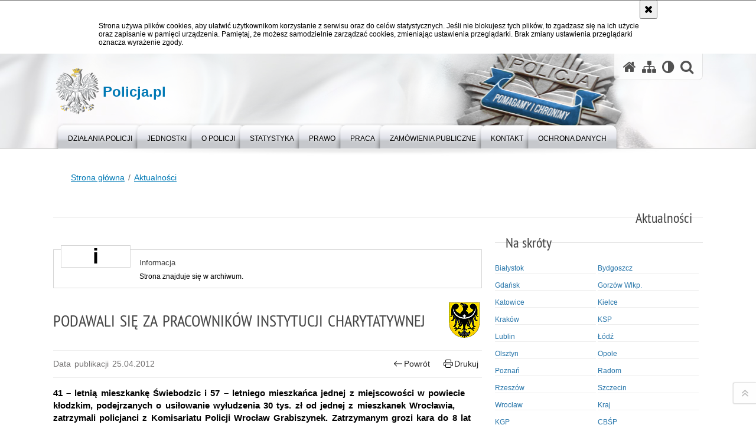

--- FILE ---
content_type: text/html; charset=UTF-8
request_url: https://www.policja.pl/pol/aktualnosci/77029,Podawali-sie-za-pracownikow-instytucji-charytatywnej.html
body_size: 13828
content:
<!doctype html>
<html lang="pl" data-page-type="">
  <head>
    <title>Podawali się za pracowników instytucji charytatywnej - Policja.pl - Portal polskiej Policji</title> 
    <meta charset="UTF-8"/>
        <meta name="description" content="Podawali się za pracowników instytucji charytatywnej - Aktualności -  41 – letnią mieszkankę Świebodzic i 57 – letniego mieszkańca jednej z miejscowości w powiecie kłodzkim, podejrzanych o usiłowanie wyłudzenia 30 tys. zł od jednej z mieszkanek Wrocławia, zatrzymali policjanci z Komisariatu Policji Wrocław Grabiszynek. Zatrzymanym grozi kara do 8 lat pozbawienia wolności."/>
            <meta name="keywords" content="policja, komenda główna policji, portal policji, wiadomości z policji"/>
        <meta name="robots" content="Index, Follow"/>
    <meta name="author" content="Polska Policja"/>
    <meta name="viewport" content="width=device-width, height=device-height, initial-scale=1.0" />
    <meta name="deklaracja-dostępności" content="https://www.policja.pl/pol/deklaracja-dostepnosci" />
    <meta property="og:site_name" content="Policja.pl" />
    <meta property="og:title" content="Podawali się za pracowników instytucji charytatywnej" />
    <meta property="og:description" content="41 – letnią mieszkankę Świebodzic i 57 – letniego mieszkańca jednej z miejscowości w powiecie kłodzkim, podejrzanych o usiłowanie wyłudzenia 30 tys. zł od jednej z mieszkanek Wrocławia, zatrzymali policjanci z Komisariatu Policji Wrocław Grabiszynek. Zatrzymanym grozi kara do 8 lat pozbawienia wolności." />
    <meta property="og:type" content="article" />
    <meta property="og:image" content="https://www.policja.pl/dokumenty/zalaczniki/1/oryginal/1-90693.jpg" />
    <meta name="certumid" content="14873a7305035d"/>
    <meta name="google-site-verification" content="zjQ7Q8i1Fb06QOutZaE93qSYJVsx6x_lM-dQDLbC-1U" />
    <meta name="msvalidate.01" content="48739066222D6AFF216B6E9C84970B5B" />
        <link rel="alternate" type="application/rss+xml" title="Aktualności" href="/dokumenty/rss/1-rss-1.rss" />
    
    <link rel="shortcut icon" href="https://www.policja.pl/favicon.ico" />
    
    <link href="/img/forum/forum.css" type="text/css" rel="stylesheet" />
    <link href="/webfonts/awesome-4.7/css/font-awesome.min.css" type="text/css" rel="stylesheet" />
        <link href="/script/baguetteBox/baguetteBox.min.css" type="text/css" rel="stylesheet" />
    <link href="/script/mootools/vlaCalendar/styles/vlaCal-v2.11.css" type="text/css" media="screen" rel="stylesheet" />
    <link href="/script/mootools/galeria/media2015.css" type="text/css" rel="stylesheet" />
    
    <link href="/dokumenty/szablony/dynamic/1/1-35672.css?1769504406" type="text/css" rel="stylesheet" />
    <link href="/dokumenty/szablonyimg/1-ue_logo.css" type="text/css" rel="stylesheet" />
                <link href="/script/video/video-js/stable/video-js.min.css" rel="stylesheet" type="text/css" />
    
                                    <script src="/script/video/video-js/stable/video.min.js"></script>
<script src="/script/video/video-js/stable/lang/pl.js"></script>
<script src="/script/lite-youtube/lite-youtube.js" type="module"></script>    
                                <!-- <script src="/script/mootools/contentslider/sl-slider.min.js"></script> -->
            <script src="/dokumenty/szablony/dynamic/1/1-35671.js?v=0.82"></script>
    <script>
		window.addEvent('domready', function() { 
      		Ellipsis({
          		class: '.flexible strong',
          		lines: 2
        	});
      		if ($('tab_panel')) {
      			var tabPane = new TabPane('tab_panel');
      		};
      		var mooDropMenu = new dropMenu($('navmenu'));
      		if (document.URL.indexOf("141706,") != -1 || document.URL.indexOf("141704,") != -1) {
      			$$('h1#header-logo').addClass('ue_logo'); 
      		};

		});
	</script>
            <script>
    if(/MSIE \d|Trident.*rv:/.test(navigator.userAgent)) {
      var script = document.createElement('script');
      script.src = '/script/svgxuse/svgxuse.js';
      document.write(script.outerHTML);
      }
    </script>
    
    	
  </head>
  <body class="bg">
    
    
    
    <div id="menu-scroll"></div>
    
    <!-- WCAG opcje -->
    <ul class="nav">
      <li><a href="#menu">Przejdź do menu głównego</a></li>
      <li><a href="#wtxt">Przejdź do treści</a></li>
      <li><a href="#search" id="szukaj-button-wai" aria-controls="search">Przejdź do wyszukiwarki</a></li>
      <li><a href="/pol/mapa">Mapa strony</a></li>
    </ul>
    <!-- .WCAG opcje -->
  
    
    <div id="page">
      
      <!-- header -->
      <div id="header-wrapper">
        <header>
          <div class="inside">
            <h1 id="header-logo"><a href="/" title="Strona główna"><span></span><strong><span class="hide">Podawali się za pracowników instytucji charytatywnej - Aktualności - </span>Policja.pl</strong></a></h1>
            <!-- header opcje -->
            <div id="header-options">
              <ul>
                <li><a href="https://www.policja.pl" aria-label="Strona główna serwisu Policja.pl"><i class="fa fa-home"></i></a></li>
                <li><a href="/pol/mapa" aria-label="Mapa serwisu"><i class="fa fa-sitemap"></i></a></li>
                <li><a href="/pol/wai" aria-label="Wersja tekstowa"><i class="fa fa-adjust"></i></a></li>
                <!-- <li><a href="http://bip.kgp.policja.gov.pl/kgp/jezyk-migowy/23442,dok.html" aria-label="Informacje o alternatywnych metodach komunikowania się - język migowy"><i class="fa fa-deaf" aria-hidden="true"></i></a></li>
                <li><a href="https://info.policja.pl/ine/" title="O polskiej Policji - wersja angielska"><span class="flag-icon flag-icon-gb flag-icon-squared"></span></a></li> -->
                <li class="szukaj-buttton-init"><a href="#search" id="szukaj-button" aria-controls="search" aria-expanded="false"><i class="fa fa-search"></i><span class="sr-only">Otwórz wyszukiwarkę</span></a></li>
              </ul>
              
              <nav id="mobileMenu">
                <a href="#" id="mobileMenuBtn" role="button" aria-controls="menu" aria-expanded="false">
                  <span class="sr-only">Menu</span><i class="fa fa-reorder"></i>
                </a>
              </nav>
              
            </div>
            <!-- header opcje. -->
            
            <!-- search -->
            <div id="search" class="search" tabindex="-1" aria-activedescendant="search-header">
              <div class="search__row">
                <div class="search_col">
                  <h2 class="search__header">Wyszukiwarka</h2>
                  <button id="szukaj-button-close" class="search__delete_btn">
                    <i class="fa fa-times-circle-o"></i>
                    <span class="sr-only">Zamknij wyszukiwarkę</span>
                  </button>
                </div>
              </div>
              <div class="search__row">
                <div class="search_col">
                  <form action="/pol/szukaj" method="post" class="search__form">
                    <div class="search__fieldset">
                      <label for="szukajg" class="sr-only">szukaj</label>
                      <input type="text" id="szukajg" class="search__input" name="szukaj" placeholder="wpisz szukaną frazę" value="" />
                      <button type="submit" class="search__btn">
                        <span class="sr-only">Szukaj</span><i class="fa fa-search"></i>
                      </button>
                    </div>
                    <div class="clear"></div>
                    <div>
                      <p><a href="/pol/szukaj">Wyszukiwarka zaawansowana</a></p>
                    </div>
                  </form>
                  
                </div>
              </div>
            </div>
            <!-- search. -->
            
          </div>
          <!-- menu -->
          <nav id="menu" aria-label="Menu główne">
            <div class="inside">
              
<ul id="navmenu" class="mainmenu">
			<li><a href="/pol/dzialania-policji" target="_top" ><strong><span>Działania Policji</span></strong></a>
        					<ul class="submenu">
							        <li><a href="/pol/aktualnosci" target="_top" >Aktualności </a>
        				</li>
			        <li><a href="/pol/aktualnosci/wiadomosci-z-wojewodzt" target="_top" >Aktualności z województw </a>
        				</li>
			        <li><a href="/pol/dzialania-policji/archiwum-x" target="_top" >Archiwum X <span class="strz"></span></a>
        					<ul class="submenu">
							        <li><a href="/pol/dzialania-policji/archiwum-x/aktualnosci" target="_top" >Aktualności </a>
        				</li>
			        <li><a href="/pol/dzialania-policji/archiwum-x/nasze-sprawy" target="_top" >Nasze sprawy </a>
        				</li>
			        <li><a href="/pol/dzialania-policji/archiwum-x/archiwa-x-w-kraju" target="_top" >Archiwa X w kraju </a>
        				</li>
				</ul>		
				</li>
			        <li><a href="https://hit.policja.gov.pl/" target="_top" >Historia i tradycja </a>
        				</li>
			        <li><a href="https://policja.pl/lotnictwo" target="_top" >Lotnictwo Policji </a>
        				</li>
			        <li><a href="https://poszukiwani.policja.pl" target="_blank" >Poszukiwani </a>
        				</li>
			        <li><a href="/pol/dzialania-policji/przyszlosc-a-ty" target="_top" >Przyszłość a Ty </a>
        				</li>
			        <li><a href="/pol/dzialania-policji/ruch" target="_top" >Ruch drogowy <span class="strz"></span></a>
        					<ul class="submenu">
							        <li><a href="https://dlakierowcow.policja.pl/dk/wydarzenia" target="_top" >Wydarzenia </a>
        				</li>
			        <li><a href="https://dlakierowcow.policja.pl/dk/statystyka" target="_top" >Statystyka </a>
        				</li>
			        <li><a href="https://dlakierowcow.policja.pl/dk/profilaktyka" target="_top" >Profilaktyka </a>
        				</li>
			        <li><a href="https://dlakierowcow.policja.pl/dk/speed" target="_top" >Speed </a>
        				</li>
			        <li><a href="https://dlakierowcow.policja.pl/dk/inne-dzialania" target="_top" >Inne działania </a>
        				</li>
				</ul>		
				</li>
			        <li><a href="https://zaginieni.policja.pl" target="_blank" >Zaginieni </a>
        				</li>
				</ul>		
				</li>
			<li><a href="/pol/jednos" target="_top" ><strong><span>Jednostki</span></strong></a>
        					<ul class="submenu">
							        <li><a href="https://cbsp.policja.pl" target="_top" >Centralne Biuro Śledcze Policji </a>
        				</li>
			        <li><a href="https://policja.pl/pol/boa" target="_top" >Centralny Pododdział Kontrterrorystyczny Policji &quot;BOA&quot; </a>
        				</li>
			        <li><a href="https://clkp.policja.pl" target="_blank" >Centralne Laboratorium Kryminalistyczne Policji </a>
        				</li>
			        <li><a href="https://cbzc.policja.gov.pl" target="_top" >Centralne Biuro Zwalczania Cyberprzestępczości </a>
        				</li>
			        <li><a href="https://podlaska.policja.gov.pl" target="_blank" >KWP w Białymstoku </a>
        				</li>
			        <li><a href="https://kujawsko-pomorska.policja.gov.pl" target="_blank" >KWP w Bydgoszczy </a>
        				</li>
			        <li><a href="https://pomorska.policja.gov.pl" target="_blank" >KWP w Gdańsku </a>
        				</li>
			        <li><a href="https://lubuska.policja.gov.pl" target="_blank" >KWP w Gorzowie Wlkp. </a>
        				</li>
			        <li><a href="https://slaska.policja.gov.pl" target="_blank" >KWP w Katowicach </a>
        				</li>
			        <li><a href="https://swietokrzyska.policja.gov.pl" target="_blank" >KWP w Kielcach </a>
        				</li>
			        <li><a href="https://malopolska.policja.gov.pl" target="_blank" >KWP w Krakowie </a>
        				</li>
			        <li><a href="https://lubelska.policja.gov.pl" target="_blank" >KWP w Lublinie </a>
        				</li>
			        <li><a href="https://lodzka.policja.gov.pl" target="_blank" >KWP w Łodzi </a>
        				</li>
			        <li><a href="https://warminsko-mazurska.policja.gov.pl" target="_blank" >KWP w Olsztynie </a>
        				</li>
			        <li><a href="https://opolska.policja.gov.pl" target="_blank" >KWP w Opolu </a>
        				</li>
			        <li><a href="https://wielkopolska.policja.gov.pl" target="_blank" >KWP w Poznaniu </a>
        				</li>
			        <li><a href="https://mazowiecka.policja.gov.pl" target="_blank" >KWP zs. w Radomiu </a>
        				</li>
			        <li><a href="https://podkarpacka.policja.gov.pl" target="_blank" >KWP w Rzeszowie </a>
        				</li>
			        <li><a href="https://zachodniopomorska.policja.gov.pl" target="_blank" >KWP w Szczecinie </a>
        				</li>
			        <li><a href="https://dolnoslaska.policja.gov.pl" target="_blank" >KWP we Wrocławiu </a>
        				</li>
			        <li><a href="https://ksp.policja.gov.pl" target="_blank" >Komenda Stołeczna Policji </a>
        				</li>
			        <li><a href="https://akademiapolicji.edu.pl/" target="_blank" >Akademia Policji w Szczytnie </a>
        				</li>
			        <li><a href="http://csp.edu.pl" target="_blank" >Centrum Szkolenia Policji w Legionowie </a>
        				</li>
			        <li><a href="https://sppila.policja.gov.pl" target="_blank" >Szkoła Policji w Pile </a>
        				</li>
			        <li><a href="https://spslupsk.policja.gov.pl" target="_blank" >Szkoła Policji w Słupsku </a>
        				</li>
			        <li><a href="https://spkatowice.policja.gov.pl" target="_blank" >Szkoła Policji w Katowicach </a>
        				</li>
			        <li><a href="https://policja.pl/pol/bswp" target="_top" >Biuro Spraw Wewnętrznych Policji </a>
        				</li>
				</ul>		
				</li>
			<li><a href="/pol/o-policji" target="_top" ><strong><span>O Policji</span></strong></a>
        					<ul class="submenu">
							        <li><a href="/pol/o-policji/kierownictwo" target="_top" >Kierownictwo <span class="strz"></span></a>
        					<ul class="submenu">
							        <li><a href="https://info.policja.pl/inf/kierownictwo/komendanci" target="_top" >Komendanci </a>
        				</li>
			        <li><a href="https://info.policja.pl/inf/kierownictwo/komendanci-glowni-poli" target="_top" >Komendanci Główni Policji od 1990 roku </a>
        				</li>
				</ul>		
				</li>
			        <li><a href="/pol/o-policji/komenda-glowna-policji" target="_top" >Komenda Główna Policji <span class="strz"></span></a>
        					<ul class="submenu">
							        <li><a href="https://info.policja.pl/inf/komenda-glowna-policji/struktura-kgp" target="_top" aria-label="Struktura organizacyjna Komendy Głównej Policji">Struktura KGP </a>
        				</li>
			        <li><a href="https://info.policja.pl/inf/komenda-glowna-policji/zakres-dzialania" target="_top" aria-label="Zakres działania Komendy Głównej Policji">Zakres działania </a>
        				</li>
			        <li><a href="https://info.policja.pl/inf/komenda-glowna-policji/dostepnosc-kgp" target="_top" >Dostępność KGP </a>
        				</li>
				</ul>		
				</li>
			        <li><a href="/pol/o-policji/organizacja" target="_top" >Organizacja <span class="strz"></span></a>
        					<ul class="submenu">
							        <li><a href="https://info.policja.pl/inf/organizacja/stopnie-policyjne" target="_top" >Stopnie policyjne </a>
        				</li>
			        <li><a href="https://info.policja.pl/inf/organizacja/budzet-policji" target="_top" >Budżet Policji </a>
        				</li>
			        <li><a href="https://info.policja.pl/inf/organizacja/zarobki-policjantow" target="_top" >Zarobki policjantów </a>
        				</li>
			        <li><a href="https://info.policja.pl/inf/organizacja/stan-zatrudnienia" target="_top" >Stan zatrudnienia </a>
        				</li>
			        <li><a href="https://info.policja.pl/inf/organizacja/integracja-logistyczna" target="_top" >Integracja logistyczna </a>
        				</li>
			        <li><a href="https://info.policja.pl/inf/organizacja/program-standaryzacji" target="_top" >Program Standaryzacji Komend i Komisariatów Policji </a>
        				</li>
			        <li><a href="https://info.policja.pl/inf/organizacja/duszpasterstwo-policji" target="_top" >Duszpasterstwo Policji Kościoła Rzymskokatolickiego </a>
        				</li>
			        <li><a href="https://info.policja.pl/inf/organizacja/prawoslawne-duszpasters" target="_top" >Prawosławne Duszpasterstwo Policji </a>
        				</li>
			        <li><a href="https://policja.pl/rownosc-plci" target="_top" >Równość płci w Policji </a>
        				</li>
				</ul>		
				</li>
			        <li><a href="https://info.policja.pl/inf/historia/policja-w-iii-rp" target="_top" >Policja w III RP </a>
        				</li>
			        <li><a href="/pol/o-policji/historia" target="_top" >Historia <span class="strz"></span></a>
        					<ul class="submenu">
							        <li><a href="https://panstwowa.policja.pl/" target="_top" >Policja Państwowa </a>
        				</li>
			        <li><a href="https://info.policja.pl/inf/historia/ksiega-pamieci" target="_top" >Księga pamięci </a>
        				</li>
				</ul>		
				</li>
			        <li><a href="https://info.policja.pl/inf/wyposazenie" target="_top" >Wyposażenie </a>
        				</li>
			        <li><a href="https://info.policja.pl/inf/wspolpraca-miedzynarod" target="_top" >Współpraca międzynarodowa </a>
        				</li>
			        <li><a href="https://info.policja.pl/ine/" target="_top" >About Polish Police </a>
        				</li>
			        <li><a href="/pol/orkiestra-reprezentacyjna" target="_top" >Orkiestra Reprezentacyjna Policji </a>
        				</li>
				</ul>		
				</li>
			<li><a href="/pol/statystyka" target="_top" ><strong><span>Statystyka</span></strong></a>
        					<ul class="submenu">
							        <li><a href="https://statystyka.policja.pl/st/informacje" target="_top" >Informacje </a>
        				</li>
			        <li><a href="https://statystyka.policja.pl/st/przestepstwa-ogolem" target="_top" >Przestępstwa ogółem </a>
        				</li>
			        <li><a href="https://statystyka.policja.pl/st/wybrane-statystyki" target="_top" >Wybrane statystyki </a>
        				</li>
			        <li><a href="https://statystyka.policja.pl/st/kodeks-karny" target="_top" >Kodeks karny </a>
        				</li>
			        <li><a href="https://statystyka.policja.pl/st/ruch-drogowy" target="_top" >Ruch drogowy </a>
        				</li>
			        <li><a href="https://statystyka.policja.pl/st/raporty/roczne-raporty-statyst" target="_top" >Roczne raporty statystyczne </a>
        				</li>
			        <li><a href="https://statystyka.policja.pl/st/opinia-publiczna" target="_top" >Opinia publiczna </a>
        				</li>
				</ul>		
				</li>
			<li><a href="/pol/prawo" target="_top" ><strong><span>Prawo</span></strong></a>
        					<ul class="submenu">
							        <li><a href="https://kgp.bip.policja.gov.pl/kgp/dziennik-urzedowy-kgp" target="_top" >Dziennik Urzędowy KGP </a>
        				</li>
			        <li><a href="https://prawo.policja.pl/pr/wyroki" target="_top" >Wyroki sądowe </a>
        				</li>
			        <li><a href="/pol/prawo/uzyskaj-patronat" target="_top" >Uzyskaj patronat </a>
        				</li>
				</ul>		
				</li>
			<li><a href="/pol/praca" target="_top" ><strong><span>Praca</span></strong></a>
        					<ul class="submenu">
							        <li><a href="https://praca.policja.pl/pwp/informacje" target="_top" >Informacje </a>
        				</li>
			        <li><a href="https://praca.policja.pl/pwp/ogloszenia" target="_top" >Ogłoszenia </a>
        				</li>
			        <li><a href="https://praca.policja.pl/pwp/wyniki-postepowania-w-kgp" target="_top" >Wyniki postępowania </a>
        				</li>
			        <li><a href="https://praca.policja.pl" target="_top" >Rekrutacja </a>
        				</li>
				</ul>		
				</li>
			<li><a href="/pol/zamowienia-publiczne" target="_top" ><strong><span>Zamówienia publiczne</span></strong></a>
        					<ul class="submenu">
							        <li><a href="https://przetargi.policja.pl/zp/postepowania-o-zamowie" target="_top" >Postępowania o zamówienia publ. </a>
        				</li>
			        <li><a href="https://przetargi.policja.pl/zp/postepowania-podprogowe" target="_top" >Postępowania podprogowe </a>
        				</li>
			        <li><a href="https://platformazakupowa.pl/kgp" target="_blank" >Platforma zakupowa - postępowania archiwalne </a>
        				</li>
			        <li><a href="https://kgpolicja.ezamawiajacy.pl/" target="_blank" >e-Zamówienia </a>
        				</li>
			        <li><a href="https://przetargi.policja.pl/zp/ogloszenia/" target="_top" >Ogłoszenia </a>
        				</li>
			        <li><a href="https://przetargi.policja.pl/zp/archiwum-1" target="_top" >Archiwum </a>
        				</li>
				</ul>		
				</li>
			<li><a href="/pol/kontakt" target="_top" ><strong><span>Kontakt</span></strong></a>
        					<ul class="submenu">
							        <li><a href="/pol/kontakt/rzecznik" target="_top" >Rzecznik <span class="strz"></span></a>
        					<ul class="submenu">
							        <li><a href="/pol/kontakt/rzecznik/zespoly-prasowe-komend" target="_top" >Zespoły Prasowe Komend Wojewódzkich Policji </a>
        				</li>
				</ul>		
				</li>
			        <li><a href="/pol/kontakt/rzecznicy-prasowi-w-kgp" target="_top" >Rzecznicy Prasowi w KGP od 1990 roku </a>
        				</li>
			        <li><a href="/pol/kontakt/skargi-i-wnioski" target="_top" >Skargi i wnioski </a>
        				</li>
			        <li><a href="/pol/kontakt/petycje" target="_top" >Petycje </a>
        				</li>
			        <li><a href="/pol/kontakt/sprawy-weteranow" target="_top" >Sprawy weteranów </a>
        				</li>
				</ul>		
				</li>
			<li><a href="/pol/ochrona-danych" target="_top" ><strong><span>Ochrona danych</span></strong></a>
        				</li>
	</ul>
            </div>
          </nav>
          <!-- menu. -->
        </header>
      </div>
      <div class="clear"></div>
      <!--  header. -->
      
      <!--  content  -->
<div id="content" class="" data-type="article">
  
  <nav id="sciezka-navi" aria-label="Ścieżka okruszków"><ul id="sciezka-naviUl">
<li><a href="/pol/">Strona główna</a></li>

  <li><span></span><a href="/pol/aktualnosci">Aktualności</a></li>

</ul></nav>
  <div class="naglowekBig">
    <h2>Aktualności</h2> 
    <div id="text-size">
      <p>Rozmiar czcionki</p>
      <div class="button"><a href="#" class="a tips" id="resize12"><span></span>czcionka normalna</a></div>
      <div class="button"><a href="#" class="aa tips" id="resize14"><span></span>czcionka średnia</a></div>
      <div class="button"><a href="#" class="aaa tips" id="resize16"><span></span>czcionka duża</a></div>
    </div>
  </div>
  
  <!--  content-right  -->
  <div class="subRight">
    <a title="treść strony" id="wtxt"></a>
    <!--  box  -->
    <div class="box">
      




<div id="komunikat" role="alertdialog" aria-labelledby="dialog_label" aria-describedby="dialog_desc">
	<div class="element"></div>
	<div class="info">
		<h3 id="dialog_label">Informacja</h3>
		<div id="dialog_desc" class="content">
			Strona znajduje się w archiwum.
			
		</div>
		
	</div>
	<div class="clear"></div>
</div>
<article class="txt">
  <div class="head">
    <div class="head-title">
    <h2>Podawali się za pracowników instytucji charytatywnej</h2>    <div class="right ikonka"><img src="/dokumenty/ikonki/17.gif" alt="Wrocław" aria-hidden="true" /></div>    </div>
    <div id="drukuj">
      <span class="data">Data publikacji  25.04.2012</span>
      <div class="button"><a href="javascript:history.go(-1)" title="Powrót" class="wstecz"><span></span>Powrót</a></div>
      <div class="button"><a href="javascript:winopen('/pol/aktualnosci/77029,Podawali-sie-za-pracownikow-instytucji-charytatywnej.print',700,600)" title="Drukuj" class="drukuj"><span></span>Drukuj</a></div>
    </div>
    <p class="intro"><strong>41 – letnią mieszkankę Świebodzic i 57 – letniego mieszkańca jednej z miejscowości w powiecie kłodzkim, podejrzanych o usiłowanie wyłudzenia 30 tys. zł od jednej z mieszkanek Wrocławia, zatrzymali policjanci z Komisariatu Policji Wrocław Grabiszynek. Zatrzymanym grozi kara do 8 lat pozbawienia wolności.</strong></p>  </div> 
  <p style="text-align: justify;">
	Do zatrzymania doszło dzięki pracownicy jednej z placówek bankowych na Grabiszynku, do której zgłosiła się starsza kobieta chcąc wypłacić jednorazowo kwotę 30 tysięcy złotych ze swojego konta. Zaniepokoił ją fakt, o którym opowiedziała 73 &ndash; latka w trakcie rozmowy, że pieniądze ma przekazać nieznanej kobiecie. O swoich wątpliwościach pracownica placówki bankowej poinformowała telefonicznie dzielnicowego z Komisariatu Policji Wrocław Grabiszynek, który w ramach działań prewencyjnych wcześniej informował pracowników banku o różnych zagrożeniach i sposobie postępowania na wypadek ich wystąpienia. Po otrzymaniu zgłoszenia dzielnicowy skontaktował się z funkcjonariuszami Wydziału Kryminalnego. Policjanci podjęli czynności w celu wyjaśnienia tej sytuacji. Jak ustalili funkcjonariusze, kilka dni wcześniej 73 - latkę zagadnęła na ulicy nieznana jej kobieta, która twierdziła, że jest z organizacji charytatywnej, pomaga starszym, samotnym osobom i może jej przynieść rzeczy z darów. Ta sama kobieta po kilku dniach poprosiła pokrzywdzoną o wybranie ze swojego konta oszczędności w celu &hellip; spisania tylko ich numerów seryjnych.</p>
<p style="text-align: justify;">
	W związku z takimi ustaleniami policjanci zorganizowali zasadzkę, podczas której zatrzymali 41 &ndash; latkę i współdziałającego z nią 57 &ndash; letniego mężczyznę. Oboje podejrzani są o usiłowanie wyłudzenia 30 tysięcy złotych, za co grozi kara do 8 lat pozbawienia wolności.</p>
<p style="text-align: justify;">
	(KWP we Wrocławiu / mw)<br />
	&nbsp;</p>
        			
<section class="video-container margin_y20 clear"> 
  
    
    
  <div><img src="" alt="Stopklatka z filmu" aria-hidden="true" style="max-width:100%; width:480px" /></div>
  <p><i class="fa fa-file-video-o" aria-hidden="true"></i> <a href="/dokumenty/zalaczniki/1/1-90694.flv" download><span class="sr-only">Film w formacie nieobsługiwanym przez odtwarzacz.</span> Pobierz plik</a> (format flv - rozmiar 2.76 MB)</p>

</section>

	      <section class="pad_y10"></section>
  <div class="clear"></div>
</article>

<aside id="opcje-strony">
  
  <div class="ocena">
	<script src="/script/mootools/rating/ratings.js"></script>
	<script>
		window.addEvent('domready', function() {
			var rating = new RabidRatings({url:'/pol/ocen/77029t1,dok.html'});
		});
	</script>
	<div id="rabidRating-77029-5_5" class="rabidRating">
		<div class="wrapper"><span class="ratingFill" style="width:100%;"><span class="ratingStars"> </span></span></div>
		<div id="rabidRating-77029-description" class="ratingText" aria-hidden="true">Ocena: 5/5 (1)</div>
	</div>
</div>
  
  <div class="social-share">
    <ul>
      <li>
        <a href="https://www.facebook.com/sharer/sharer.php?u=https://www.policja.pl/pol/aktualnosci/77029,Podawali-sie-za-pracownikow-instytucji-charytatywnej.html"
        	type="button"
        	role="button"
        	class="facebook" 
        	aria-hidden="true" 
        	tabindex="-1" 	
        	aria-label="Facebook">
          	<svg role="img" viewBox="0 0 24 24" xmlns="http://www.w3.org/2000/svg"><path d="M24 12.073c0-6.627-5.373-12-12-12s-12 5.373-12 12c0 5.99 4.388 10.954 10.125 11.854v-8.385H7.078v-3.47h3.047V9.43c0-3.007 1.792-4.669 4.533-4.669 1.312 0 2.686.235 2.686.235v2.953H15.83c-1.491 0-1.956.925-1.956 1.874v2.25h3.328l-.532 3.47h-2.796v8.385C19.612 23.027 24 18.062 24 12.073z"/></svg>
              Udostępnij
        </a>
      </li>
      <li>
        <a href="https://twitter.com/intent/tweet?text=Podawali się za pracowników instytucji charytatywnej&amp;url=https://www.policja.pl/pol/aktualnosci/77029,Podawali-sie-za-pracownikow-instytucji-charytatywnej.html" 
        	type="button"
        	role="button"        
        	class="twitter" 
        	aria-hidden="true" tabindex="-1" 
        	aria-label="Opublikuj na portalu X">
              <svg aria-hidden="true" focusable="false" xmlns="http://www.w3.org/2000/svg" viewBox="0 0 24 24" width="24" height="24"><title>Twitter</title>
  <path d="m.058.768 9.266 12.39L0 23.231h2.099l8.163-8.819 6.596 8.82H24l-9.788-13.087 8.68-9.377h-2.1l-7.517 8.123L7.2.768zm3.087 1.546h3.28l14.488 19.371h-3.28z"/>
</svg>              Udostępnij        </a>
      </li>
    </ul>
  </div>
  
      <div class="tagi"><a href="/pol/tagi/23,oszustwa.html">oszustwa</a>, <a href="/pol/tagi/26,wyludzenia.html">wyłudzenia</a>, <a href="/pol/tagi/82,zatrzymania.html">zatrzymania</a></div>
      <div class="buttony"> </div>
  <!--  -->
</aside>


      <div class="clear"></div>
    </div>
    <!--  box.  -->
    
  </div>
  <!--  content-right.  -->
  
  <!--  content-left  -->
  <nav id="mobileDodatkowe">
    <a href="#" id="mobileDodatkoweBtn" class="button" role="button" aria-controls="mobileDodatkoweContent" aria-expanded="false">↓ Pokaż informacje dodatkowe ↓</a>  </nav>
  <aside class="subLeft" id="mobileDodatkoweContent">
    <div class="naglowek1"><h2>Na skróty</h2></div>
        <div class="okno">
      <ul id="stations">
        <li class="twoRows"><a href="/pol/aktualnosci?ida[4]=2">Białystok</a></li>
        <li class="twoRows lastInRow"><a href="/pol/aktualnosci?ida[4]=6">Bydgoszcz</a></li>
        <li class="twoRows"><a href="/pol/aktualnosci?ida[4]=15">Gdańsk</a></li>
        <li class="twoRows lastInRow"><a href="/pol/aktualnosci?ida[4]=21">Gorzów Wlkp.</a></li>
        <li class="twoRows"><a href="/pol/aktualnosci?ida[4]=23">Katowice</a></li>
        <li class="twoRows lastInRow"><a href="/pol/aktualnosci?ida[4]=46">Kielce</a></li>
        <li class="twoRows"><a href="/pol/aktualnosci?ida[4]=52">Kraków</a></li>
        <li class="twoRows lastInRow"><a href="/pol/aktualnosci?ida[4]=55">KSP</a></li>
        <li class="twoRows"><a href="/pol/aktualnosci?ida[4]=66">Lublin</a></li>
        <li class="twoRows lastInRow"><a href="/pol/aktualnosci?ida[4]=112">Łódź</a></li>
        <li class="twoRows"><a href="/pol/aktualnosci?ida[4]=72">Olsztyn</a></li>
        <li class="twoRows lastInRow"><a href="/pol/aktualnosci?ida[4]=76">Opole</a></li>
        <li class="twoRows"><a href="/pol/aktualnosci?ida[4]=81">Poznań</a></li>
        <li class="twoRows lastInRow"><a href="/pol/aktualnosci?ida[4]=85">Radom</a></li>
        <li class="twoRows"><a href="/pol/aktualnosci?ida[4]=90">Rzeszów</a></li>
        <li class="twoRows lastInRow"><a href="/pol/aktualnosci?ida[4]=93">Szczecin</a></li>
        <li class="twoRows"><a href="/pol/aktualnosci?ida[4]=105">Wrocław</a></li>
        <li class="twoRows lastInRow"><a href="/pol/aktualnosci?ida[4]=122">Kraj</a></li>
        <li class="twoRows"><a href="/pol/aktualnosci?ida[4]=28">KGP</a></li>
        <li class="twoRows lastInRow"><a href="/pol/aktualnosci?ida[4]=7">CBŚP</a></li>
        <li class="twoRows"><a href="/pol/aktualnosci/?ida%5B4%5D=3214">CBZC</a></li>
        <li class="twoRows lastInRow"><a href="/pol/aktualnosci?ida[4]=14">EUROPOL</a></li>
        <li class="twoRows"><a href="/pol/aktualnosci?ida[4]=80">Gazeta Policyjna</a></li>
        <li class="twoRows lastInRow"><a href="/pol/aktualnosci?ida[4]=97">WSPol Szczytno</a></li>
        <li class="twoRows"><a href="/pol/aktualnosci?ida[4]=11">CSP Legionowo</a></li>
        <li class="twoRows lastInRow"><a href="/pol/aktualnosci?ida[4]=79">SP Piła</a></li>
        <li class="twoRows"><a href="/pol/aktualnosci?ida[4]=92">SP Słupsk</a></li>
      </ul>
    </div>    
    <div class="clear">&nbsp;</div>
    
    <div class="box_spec1">
    <div class="naglowek1"><h2>Kategorie</h2></div>
        <div class="okno"> 
          <ul id="category">
            <li><a href="/pol/aktualnosci?ida[6]=2070">Ataki na policjantów</a></li>
            <li><a href="/pol/aktualnosci?ida[6]=2071">Bójki i pobicia</a></li>
            <li><a href="/pol/aktualnosci?ida[6]=2072">Broń i amunicja</a></li>					
			<li><a href="/pol/aktualnosci?ida[6]=2073">Centralne Biuro Śledcze Policji</a></li>					
			<li><a href="/pol/aktualnosci?ida[6]=2074">Dzieła sztuki</a></li>					
			<li><a href="/pol/aktualnosci?ida[6]=2075">Fałszerstwa</a></li>					
			<li><a href="/pol/aktualnosci?ida[6]=2076">Fałszywe alarmy</a></li>									
			<li><a href="/pol/aktualnosci?ida[6]=2078">Handel ludźmi</a></li>				
			<li><a href="/pol/aktualnosci?ida[6]=2079">Jakość i zarządzanie</a></li>					
			<li><a href="/pol/aktualnosci?ida[6]=2080">Kadry</a></li>					
			<li><a href="/pol/aktualnosci?ida[6]=2081">Kobiety w Policji</a></li>				
			<li><a href="/pol/aktualnosci?ida[6]=2082">Korupcja</a></li>				
			<li><a href="/pol/aktualnosci?ida[6]=2083">Kradzież</a></li>				
			<li><a href="/pol/aktualnosci?ida[6]=2084">Kradzieże z włamaniem</a></li>				
			<li><a href="/pol/aktualnosci?ida[6]=2085">Kultura</a></li>					
			<li><a href="/pol/aktualnosci?ida[6]=2086">Logistyka, wyposażenie</a></li>					
			<li><a href="/pol/aktualnosci?ida[6]=2087">Materiały wybuchowe</a></li>					
			<li><a href="/pol/aktualnosci?ida[6]=2088">Nagrodzeni policjanci</a></li>					
			<li><a href="/pol/aktualnosci?ida[6]=2089">Napady na banki</a></li>				
			<li><a href="/pol/aktualnosci?ida[6]=2090">Napady na taksówkarzy</a></li>					
			<li><a href="/pol/aktualnosci?ida[6]=2091">Napady na tiry</a></li>				
			<li><a href="/pol/aktualnosci?ida[6]=2092">Nielegalny handel farmaceutykami</a></li>					
			<li><a href="/pol/aktualnosci?ida[6]=2093">Nietrzeźwi kierujący</a></li>					
			<li><a href="/pol/aktualnosci?ida[6]=2094">Nietrzeźwi opiekunowie</a></li>					
			<li><a href="/pol/aktualnosci?ida[6]=2095">Nietrzeźwi pracownicy</a></li>					
			<li><a href="/pol/aktualnosci?ida[6]=2096">Niszczenie mienia</a></li>					
			<li><a href="/pol/aktualnosci?ida[6]=2097">Nowoczesne technologie w pracy Policji</a></li>					
			<li><a href="/pol/aktualnosci?ida[6]=2098">Odpowiedzialność majątkowa Policji</a></li>					
			<li><a href="/pol/aktualnosci?ida[6]=2099">Ofiarni i odważni</a></li>					
			<li><a href="/pol/aktualnosci?ida[6]=2100">Opinia publiczna</a></li>					
			<li><a href="/pol/aktualnosci?ida[6]=2101">Oszustwa</a></li>					
			<li><a href="/pol/aktualnosci?ida[6]=2102">Pedofilia, pornografia dziecięca</a></li>					
			<li><a href="/pol/aktualnosci?ida[6]=2103">Piractwo przemysłowe</a></li>					
			<li><a href="/pol/aktualnosci?ida[6]=2104">Podrabianie znaków towarowych</a></li>					
			<li><a href="/pol/aktualnosci?ida[6]=2105">Pogryzienia przez psy</a></li>					
			<li><a href="/pol/aktualnosci?ida[6]=2106">Polemiki i sprostowania</a></li>					
			<li><a href="/pol/aktualnosci?ida[6]=2107">Policja inaczej</a></li>
            <li><a href="/pol/aktualnosci?ida[6]=2077">Policjant z pasją</a></li>	
			<li><a href="/pol/aktualnosci?ida[6]=2108">Porwania</a></li>					
			<li><a href="/pol/aktualnosci?ida[6]=2109">Pożary i podpalenia</a></li>					
			<li><a href="/pol/aktualnosci?ida[6]=2110">Pranie brudnych pieniędzy</a></li>					
			<li><a href="/pol/aktualnosci?ida[6]=2111">Prawa człowieka</a></li>					
			<li><a href="/pol/aktualnosci?ida[6]=2112">Profanacje, zbeszczeszczania</a></li>					
			<li><a href="/pol/aktualnosci?ida[6]=2113">Profilaktyka</a></li>					
			<li><a href="/pol/aktualnosci?ida[6]=2114">Przemoc domowa</a></li>					
			<li><a href="/pol/aktualnosci?ida[6]=2115">Przemoc w szkole</a></li>					
			<li><a href="/pol/aktualnosci?ida[6]=2116">Przemyt</a></li>					
			<li><a href="/pol/aktualnosci?ida[6]=2117">Przestępczość alkoholowa</a></li>					
			<li><a href="/pol/aktualnosci?ida[6]=2118">Przestępczość bankowa i kredytowa</a></li>					
			<li><a href="/pol/aktualnosci?ida[6]=2119">Przestępczość cudzoziemców</a></li>					
			<li><a href="/pol/aktualnosci?ida[6]=2120">Przestępczość farmaceutyczna</a></li>					
			<li><a href="/pol/aktualnosci?ida[6]=2121">Przestępczość gospodarcza</a></li>					
			<li><a href="/pol/aktualnosci?ida[6]=2122">Przestępczość internetowa</a></li>					
			<li><a href="/pol/aktualnosci?ida[6]=2123">Przestępczość komputerowa</a></li>				
			<li><a href="/pol/aktualnosci?ida[6]=2124">Przestępczość kryminalna</a></li>				
			<li><a href="/pol/aktualnosci?ida[6]=2125">Przestępczość międzynarodowa</a></li>				
			<li><a href="/pol/aktualnosci?ida[6]=2126">Przestępczość narkotykowa</a></li>				
			<li><a href="/pol/aktualnosci?ida[6]=2127">Przestępczość nieletnich</a></li>					
			<li><a href="/pol/aktualnosci?ida[6]=2128">Przestępczość paliwowa</a></li>					
			<li><a href="/pol/aktualnosci?ida[6]=2129">Przestępczość przeciwko porządkowi publicznemu</a></li>					
			<li><a href="/pol/aktualnosci?ida[6]=2130">Przestępczość przeciwko prawom autorskim</a></li>					
			<li><a href="/pol/aktualnosci?ida[6]=2131">Przestępczość przeciwko środowisku</a></li>					
			<li><a href="/pol/aktualnosci?ida[6]=2132">Przestępczość przeciwko zwierzętom</a></li>					
			<li><a href="/pol/aktualnosci?ida[6]=2133">Przestępczość przeciwko życiu</a></li>					
			<li><a href="/pol/aktualnosci?ida[6]=2134">Przestępczość samochodowa</a></li>					
			<li><a href="/pol/aktualnosci?ida[6]=2135">Przestępczość seksualna</a></li>					
			<li><a href="/pol/aktualnosci?ida[6]=2136">Przestępczość ubezpieczeniowa</a></li>					
			<li><a href="/pol/aktualnosci?ida[6]=2137">Przewinienia w Policji</a></li>					
			<li><a href="/pol/aktualnosci?ida[6]=2138">Pseudokibice</a></li>					
			<li><a href="/pol/aktualnosci?ida[6]=2139">Rozboje</a></li>					
			<li><a href="/pol/aktualnosci?ida[6]=2140">Ruch Drogowy</a></li>					
			<li><a href="/pol/aktualnosci?ida[6]=2141">Samobójstwa</a></li>					
			<li><a href="/pol/aktualnosci?ida[6]=2142">Sport</a></li>					
			<li><a href="/pol/aktualnosci?ida[6]=2143">Stalking</a></li>					
			<li><a href="/pol/aktualnosci?ida[6]=2144">Statystyka</a></li>					
			<li><a href="/pol/aktualnosci?ida[6]=2145">Szkolenia i ćwiczenia</a></li>					
			<li><a href="/pol/aktualnosci?ida[6]=2146">Terroryzm</a></li>					
			<li><a href="/pol/aktualnosci?ida[6]=2147">Unia Europejska</a></li>					
			<li><a href="/pol/aktualnosci?ida[6]=2148">Uprowadzenia</a></li>					
			<li><a href="/pol/aktualnosci?ida[6]=2149">Uroczystości</a></li>					
			<li><a href="/pol/aktualnosci?ida[6]=2150">Utonięcia</a></li>					
			<li><a href="/pol/aktualnosci?ida[6]=2151">Współpraca międzynarodowa</a></li>					
			<li><a href="/pol/aktualnosci?ida[6]=2152">Współpraca Policji z innymi podmiotami</a></li>					
			<li><a href="/pol/aktualnosci?ida[6]=2153">Wykroczenia</a></li>					
			<li><a href="/pol/aktualnosci?ida[6]=2154">Wypadki z udziałem dzieci</a></li>					
			<li><a href="/pol/aktualnosci?ida[6]=2155">Zabezpieczenie imprez masowych</a></li>					
			<li><a href="/pol/aktualnosci?ida[6]=2156">Zabójstwa</a></li>					
			<li><a href="/pol/aktualnosci?ida[6]=2157">Zaginięcia i poszukiwania</a></li>					
			<li><a href="/pol/aktualnosci?ida[6]=2158">Zatrzymania poszukiwanych</a></li>					
			<li><a href="/pol/aktualnosci?ida[6]=2159">Zbrodnie sprzed lat</a></li>
			<li><a href="/pol/aktualnosci?ida[6]=2160">Zgwałcenia</a></li>
			<li><a href="/pol/aktualnosci?ida[6]=2161">Zorganizowane grupy przestępcze</a></li>
          </ul>
        </div>
      </div>
    <div class="clear">&nbsp;</div>	

    <!-- moje skroty -->
<div class="box_spec1">
	<div class="naglowek"><h2>Moje strony</h2></div>
	<div id="moje-strony">
		<ul>
		<li><a href="/">Strona główna</a></li>
		<li><a href="/pol/mapa">Mapa serwisu</a></li>
		
		</ul>
		<form method="post" action="">
		<input type="hidden" name="skroty" value="1"/>
		<input type="submit" name="dodajskrot" value="Dodaj"/>
		</form>
	</div>
</div>
<!-- moje skroty. --> 
    
    
    <div class="clear"></div>
  </aside>
  <!--  content-left.  -->
  
  <div class="clear"></div>
  
</div>
<!--  content. -->      
      <!-- footer -->
      <footer>
        <div id="footer-top">
          <div class="footer-content">
            <!-- footmap  -->
            <div id="fsitemap">
              <h2>Mapa serwisu</h2>
              <nav id="fsitemap-map">
                <ul>
                  <li><a href="https://policja.pl/pol/aktualnosci" target="_top">Działania Policji</a>
                    <ul>
                      <li><a href="https://policja.pl/pol/aktualnosci" target=" _top">Aktualności</a></li>
                      <li><a href="https://policja.pl/pol/aktualnosci/wiadomosci-z-wojewodzt" target=" _top">Aktualności z województw</a></li>
                      <li><a href="https://policja.pl/pol/dzialania-policji/archiwum-x" target="_top">Archiwum X</a></li>
                      <li><a href="https://dlakierowcow.policja.pl" target="_top" title="Link prowadzi do portalu Dla kierowców">Ruch drogowy</a></li>
                      <li><a href="https://poszukiwani.policja.gov.pl" target="_top" title="Link prowadzi do portalu Poszukiwani">Poszukiwani</a></li>
                      <li><a href="https://zaginieni.policja.gov.pl" target="_top" title="Link prowadzi do portalu Zaginieni">Zaginieni</a></li>
                      <li><a href="https://policja.pl/lotnictwo" target="_top">Lotnictwo Policji </a></li>
                      <li><a href="https://policja.pl/pol/dzialania-policji/polemiki-i-sprostowani" target="_top">Polemiki i sprostowania</a></li>                     
                    </ul>
                  </li>
                  <li><a href="https://info.policja.pl" target=" _top" title="Link prowadzi do portalu O Policji">O Policji</a>
                    <ul>
                      <!--
                      <li><a href="https://policja.maps.arcgis.com/apps/webappviewer/index.html?id=a03c3b6e98f44a278b0f884e3523ad58" target="_blank" title="Link prowadzi do portalu zewnętrznego.">Interaktywna Mapa Posterunków Policji</a></li>
                      -->
                      <li><a href="https://info.policja.pl/inf/jednostki" target="_top" title="Link prowadzi do portalu O Policji">Jednostki</a></li>
                      <li><a href="https://info.policja.pl/inf/kierownictwo" target="_top" title="Link prowadzi do portalu O Policji">Kierownictwo</a></li>
                      <li><a href="https://info.policja.pl/inf/komenda-glowna-policji" target="_top" title="Link prowadzi do portalu O Policji">Komenda Główna Policji</a></li>
                      <li><a href="https://info.policja.pl/inf/organizacja" target="_top" title="Link prowadzi do portalu O Policji">Organizacja</a></li>
                      <li><a href="https://info.policja.pl/inf/historia/policja-w-iii-rp" target="_top" title="Link prowadzi do portalu O Policji">Policja w III RP</a></li>
                      <li><a href="https://info.policja.pl/inf/historia" target="_top" title="Link prowadzi do portalu O Policji">Historia</a></li>
                      <li><a href="https://info.policja.pl/inf/sprzet" target="_top" title="Link prowadzi do portalu O Policji">Sprzęt</a></li>
                      <li><a href="https://info.policja.pl/inf/sprzet/umundurowanie" target="_top" title="Link prowadzi do portalu O Policji">Umundurowanie</a></li>
                      <li><a href="https://info.policja.pl/inf/wspolpraca-miedzynarod" target="_top" title="Link prowadzi do portalu O Policji">Współpraca międzynarodowa</a></li>
                      <li><a href="https://info.policja.pl/inf/organizacja/duszpasterstwo-policji" target="_top" title="Link prowadzi do portalu O Policji">Duszpasterstwo Policji Kościoła Rzymskokatolickiego</a></li>
                      <li><a href="https://info.policja.pl/inf/organizacja/prawoslawne-duszpasters" target="_top" title="Link prowadzi do portalu O Policji">Prawosławne Duszpasterstwo Policji</a></li>
                    </ul>
                  </li>
                  <li><a href="https://statystyka.policja.pl" target=" _top" title="Link prowadzi do portalu Statystyka">Statystyka</a>
                    <ul>
                      <li><a href="https://statystyka.policja.pl/st/informacje" target="_top" title="Link prowadzi do portalu Statystyka">Informacje</a></li>
                      <li><a href="https://statystyka.policja.pl/st/ogolne-statystyki" target="_top" title="Link prowadzi do portalu Statystyka">Ogólne statystyki</a></li>
                      <li><a href="https://statystyka.policja.pl/st/wybrane-statystyki" target="_top" title="Link prowadzi do portalu Statystyka">Wybrane statystyki</a></li>
                      <li><a href="https://statystyka.policja.pl/st/kodeks-karny" target="_top" title="Link prowadzi do portalu Statystyka">Kodeks karny</a></li>
                      <li><a href="https://statystyka.policja.pl/st/ruch-drogowy" target="_top" title="Link prowadzi do portalu Statystyka">Ruch drogowy</a></li>
                      <li><a href="https://statystyka.policja.pl/st/raporty/" target="_top" title="Link prowadzi do portalu Statystyka">Raporty</a></li>
                      <li><a href="https://statystyka.policja.pl/st/opinia-publiczna" target="_top" title="Link prowadzi do portalu Statystyka">Opinia publiczna</a></li>
                    </ul>
                  </li>
                  <li><a href="https://prawo.policja.pl" target="_top" title="Link prowadzi do portalu Prawo">Prawo</a>
                    <ul>
                      <li><a href="http://bip.kgp.policja.gov.pl/kgp/dziennik-urzedowy-kgp" target="_top" title="Link prowadzi do Biuletynu Informacji Publicznej KGP">Dziennik Urzędowy KGP</a></li>
                      <li><a href="https://prawo.policja.pl/pr/wyroki" target="_top" title="Link prowadzi do portalu Prawo">Wyroki sądowe</a></li>
                    </ul>
                  </li>
                  <li><a href="https://praca.policja.pl/" target="_top" title="Link prowadzi do portalu Praca w Policji">Praca w Policji</a>
                    <ul>
                      <li><a href="https://praca.policja.pl/" target=" _top" title="Link prowadzi do portalu Praca w Policji">Praca w Policji</a></li>
                      <li><a href="https://praca.policja.pl/pwp/informacje" target="_top" title="Link prowadzi do portalu Praca w Policji">Informacje</a></li>
                      <li><a href="https://praca.policja.pl/pwp/ogloszenia" target="_top" title="Link prowadzi do portalu Praca w Policji">Ogłoszenia</a></li>
                      <li><a href="https://praca.policja.pl/pwp/listy-rankingowe/" target="_top" title="Link prowadzi do portalu Praca w Policji">Listy rankingowe</a></li>
                      <li><a href="https://praca.policja.pl/pwp/rekrutacja/" target="_top" title="Link prowadzi do portalu Praca w Policji">Rekrutacja</a></li>
                    </ul>
                  </li>
                  <li><a href="https://przetargi.policja.pl" target="_top" title="Link prowadzi do portalu Zamówień Publicznych KGP">Zamówienia publiczne</a>
                    <ul>
                      <li><a href="https://przetargi.policja.pl/zp/postepowania-o-zamowie" target="_top" title="Link prowadzi do portalu Zamówień Publicznych KGP">Postępowania o zamówienia</a></li>
                      <li><a href="https://przetargi.policja.pl/zp/postepowania-podprogowe" target="_top" title="Link prowadzi do portalu Zamówień Publicznych KGP">Postępowania podprogowe</a></li>
                      <li><a href="https://przetargi.policja.pl/zp/archiwum-1" target="_top" title="Link prowadzi do portalu Zamówień Publicznych KGP">Archiwum</a></li>
                    </ul>
                  </li>
                  <li><a href="https://policja.pl/pol/kontakt" target="_top">Kontakt</a>
                    <ul>
                      <li><a href="https://policja.pl/pol/kontakt/rzecznik" target="_top">Rzecznik</a></li>
                      <li><a href="https://policja.pl/pol/kontakt/skargi-i-wnioski" target="_top">Skargi i wnioski</a></li>
                      <li><a href="https://policja.pl/pol/kontakt/sprawy-weteranow" target="_top">Sprawy weteranów</a></li>
                    </ul>
                  </li>
                </ul>
              </nav>
            </div>
            <!-- footmap  .-->
          </div>
        </div>
        <div id="footer-bottom">
          <div class="footer-content">
            <ul>
              <li style="width:190px;">
                <h2>Policja <span lang="en">online</span></h2>
                <ul id="social">
                  <li><a href="/pol/rss" class="rss" title="RSS">Kanał RSS</a></li>
                  <li><a href="http://www.youtube.com/user/PolicjaPL" target="_blank" class="yt">Odwiedź nas na <span lang="en">YouTube</span></a></li>
                  <li><a href="https://www.facebook.com/PolicjaPL" target="_blank" class="fb">Odwiedź nas na <span lang="en">Facebook</span></a></li>
                  <li><a href="https://www.instagram.com/policja_kgp/" target="_blank" class="in">Odwiedź nas na <span lang="en">Instagram</span></a></li>
                  <li><a href="https://www.threads.net/@policja_kgp" target="_blank" class="th">Odwiedź nas na <span lang="en">Threads</span></a></li>
                  <li><a href="https://x.com/PolskaPolicja" target="_blank" class="tw">Odwiedź nas na <span lang="en">Twitter</span></a></li>
                  <li><a href="https://www.tiktok.com/@polskapolicja" target="_blank" class="tt">Odwiedź nas na <span lang="en">TikTok</span></a></li>
                  <li><a href="https://open.spotify.com/show/4JPHHlOhvQharGQMjVqB87" target="_blank" class="sp">Odwiedź nas na <span lang="en">Spotify</span></a></li>
                </ul>
              </li>
              <li style="width:auto;">
                <h2>Biuletyn Informacji Publicznej</h2>
                <span class="bip"></span>
                <a href="https://kgp.bip.policja.gov.pl" target="_blank">BIP KGP</a>
              </li>
              <li style="width:auto;">
                <h2>Redakcja serwisu</h2>
                <a href="javascript:void(location.href='mailto:'+String.fromCharCode(112,111,114,116,97,108,64,112,111,108,105,99,106,97,46,103,111,118,46,112,108))">Kontakt z redakcją</a>
              </li>
              <li style="width:auto;">
                <h2>Dostępność</h2>
                <a href="https://www.policja.pl/pol/deklaracja-dostepnosci">Deklaracja dostępności</a>
                <!--<br/>
                <a href="https://info.policja.pl/inf/komenda-glowna-policji/dostepnosc-kgp">Dostępność KGP</a>-->
              </li>
              <li style="width:auto;">
                <h2>Nota prawna</h2>
                Chcesz wykorzystać materiał<br/>z serwisu Policja.pl.<br/>
                <a href="https://www.policja.pl/pol/wolnytekst/46616,dok.html">Zapoznaj się z zasadami</a><br/>
                <a href="https://www.policja.pl/pol/wolnytekst/59485,dok.html">Polityka prywatności</a>
              </li>
              <li style="width:auto;">
                <h2>Inne wersje portalu</h2>
                <a href="/pol/wai" class="wai"><span>Wersja tekstowa</span></a><br/>
                <a href="https://info.policja.pl/ine/"><span lang="en">About Polish Police</span></a><br/>
			</li>
            </ul>
            <div class="clear"></div>
          </div>
        </div>
      </footer>
      <!-- footer .-->
     
    </div>
    
    <!-- GoToTop  -->
  	<div id="back-to-top"><a href="#page"><span></span><span class="sr-only">Powrót na górę strony</span></a></div>
  	<!-- GoToTop  .-->
    
    <div class="social-fbar">
      <ul>
        <li>
          <a href="https://www.facebook.com/PolicjaPL" class="facebook tips" aria-hidden="true" tabindex="-1" title="Facebook">
            <svg aria-hidden="true" focusable="false" xmlns="http://www.w3.org/2000/svg" viewBox="0 0 24 24" width="24" height="24"><title>Facebook</title><path d="M24 12.073c0-6.627-5.373-12-12-12s-12 5.373-12 12c0 5.99 4.388 10.954 10.125 11.854v-8.385H7.078v-3.47h3.047V9.43c0-3.007 1.792-4.669 4.533-4.669 1.312 0 2.686.235 2.686.235v2.953H15.83c-1.491 0-1.956.925-1.956 1.874v2.25h3.328l-.532 3.47h-2.796v8.385C19.612 23.027 24 18.062 24 12.073z"/></svg>          </a>
        </li>
        <li>
          <a href="https://www.instagram.com/policja_kgp" class="instagram tips" aria-hidden="true" tabindex="-1" title="Instagram">
            <svg aria-hidden="true" focusable="false" xmlns="http://www.w3.org/2000/svg" viewBox="0 0 24 24" width="24" height="24"><title>Instagram</title><path d="M12 0C9.582.069 7.105-.18 4.738.426 2.298 1.056.49 3.296.196 5.771-.13 8.906.038 12.07.015 15.216c-.002 2.31.15 4.904 1.877 6.645 1.607 1.795 4.151 2.132 6.43 2.116 3.236 0 6.485.134 9.712-.145 2.487-.24 4.805-1.975 5.492-4.415.676-2.408.399-4.947.474-7.417-.069-2.418.18-4.895-.426-7.262-.63-2.44-2.87-4.25-5.346-4.542C16.166-.064 14.074.024 12 0Zm.047 2.125c2.148.047 4.33-.085 6.448.331 1.827.376 3.094 2.097 3.21 3.912.22 3.207.128 6.429.095 9.641.01 1.814-.313 3.934-1.995 4.974-1.834 1.089-4.059.758-6.096.853-2.664-.051-5.354.15-7.998-.243-1.866-.292-3.29-1.953-3.444-3.812-.26-3.051-.123-6.123-.134-9.183.013-1.878.04-4.112 1.675-5.377 1.71-1.33 4.005-.998 6.029-1.087.736-.008 1.474.004 2.21-.01ZM12 5.838c-3.064-.07-5.885 2.478-6.13 5.532-.383 3.047 1.87 6.114 4.888 6.667 2.945.671 6.17-1.183 7.08-4.061 1.029-2.843-.417-6.277-3.167-7.53-.83-.401-1.75-.61-2.671-.608ZM12 16c-2.366.077-4.39-2.283-3.954-4.61.285-2.343 2.912-3.983 5.144-3.21 2.27.63 3.503 3.463 2.416 5.555C14.964 15.099 13.51 16.018 12 16Zm7.846-10.405c.067 1.233-1.634 1.938-2.458 1.018-.92-.824-.214-2.524 1.018-2.457.773-.017 1.456.665 1.44 1.439z"/></svg>          </a>
        </li>
        <li>
          <a href="https://www.threads.net/@policja_kgp" class="threads tips" aria-hidden="true" tabindex="-1" title="Threads">
            <svg aria-hidden="true" focusable="false" xmlns="http://www.w3.org/2000/svg" viewBox="0 0 24 24" width="24" height="24"><title>Threads</title><path d="m17.743 11.124c-0.10338-0.04955-0.20838-0.097237-0.31475-0.1429-0.18525-3.4134-2.0504-5.3675-5.1821-5.3875-0.01419-8.75e-5 -0.0283-8.75e-5 -0.04249-8.75e-5 -1.8732 0-3.4311 0.79958-4.39 2.2546l1.7224 1.1815c0.71632-1.0868 1.8405-1.3185 2.6684-1.3185 0.0096 0 0.01916 0 0.02863 8.75e-5 1.0312 0.00658 1.8093 0.30639 2.3129 0.89106 0.3665 0.42566 0.61162 1.0139 0.733 1.7562-0.91425-0.15539-1.903-0.20316-2.96-0.14256-2.9775 0.17151-4.8917 1.9081-4.7632 4.3211 0.06524 1.224 0.67501 2.277 1.7169 2.9649 0.88092 0.5815 2.0155 0.86588 3.1947 0.8015 1.5572-0.08537 2.7788-0.6795 3.6311-1.7659 0.64725-0.825 1.0566-1.8941 1.2374-3.2412 0.74212 0.44788 1.2921 1.0372 1.5959 1.7458 0.5165 1.2044 0.54662 3.1835-1.0682 4.797-1.4149 1.4135-3.1156 2.025-5.6859 2.0439-2.8512-0.02113-5.0075-0.9355-6.4094-2.7178-1.3128-1.6689-1.9913-4.0794-2.0166-7.1646 0.025313-3.0853 0.70379-5.4958 2.0166-7.1647 1.402-1.7822 3.5582-2.6966 6.4094-2.7178 2.8718 0.02135 5.0657 0.94011 6.5214 2.7309 0.71375 0.8782 1.2519 1.9826 1.6066 3.2703l2.0184-0.53851c-0.43-1.585-1.1066-2.9508-2.0274-4.0835-1.8661-2.2959-4.5954-3.4724-8.1119-3.4968h-0.01407c-3.5094 0.024309-6.2081 1.2052-8.0211 3.5099-1.6133 2.0509-2.4455 4.9046-2.4734 8.4817l-8.7e-5 0.008437 8.7e-5 0.0084c0.02796 3.5771 0.86015 6.4308 2.4734 8.4817 1.813 2.3047 4.5117 3.4857 8.0211 3.5099h0.01407c3.1201-0.02163 5.3193-0.8385 7.1311-2.6486 2.3704-2.3681 2.299-5.3365 1.5178-7.1588-0.5605-1.3068-1.6291-2.3681-3.0904-3.0691zm-5.3871 5.0648c-1.305 0.0735-2.6608-0.51225-2.7276-1.7669-0.04955-0.93025 0.66202-1.9682 2.8077-2.0919 0.24572-0.01417 0.48685-0.0211 0.72372-0.0211 0.77938 0 1.5085 0.07571 2.1714 0.22062-0.24725 3.0878-1.6975 3.5891-2.9752 3.6592z" stroke-width=".125"/>
</svg>          </a>
        </li>
        <li>
          <a href="https://x.com/PolskaPolicja" class="twitter tips" aria-hidden="true" tabindex="-1" title="Twitter">
            <svg aria-hidden="true" focusable="false" xmlns="http://www.w3.org/2000/svg" viewBox="0 0 24 24" width="24" height="24"><title>Twitter</title>
  <path d="m.058.768 9.266 12.39L0 23.231h2.099l8.163-8.819 6.596 8.82H24l-9.788-13.087 8.68-9.377h-2.1l-7.517 8.123L7.2.768zm3.087 1.546h3.28l14.488 19.371h-3.28z"/>
</svg>          </a>
        </li>
        <li>
          <a href="https://www.youtube.com/user/PolicjaPL" class="youtube tips" aria-hidden="true" tabindex="-1" title="YouTube">
            <svg aria-hidden="true" focusable="false" xmlns="http://www.w3.org/2000/svg" viewBox="0 0 24 24" width="24" height="24"><title>YouTube</title><path d="M23.498 6.186a3.016 3.016 0 0 0-2.122-2.136C19.505 3.545 12 3.545 12 3.545s-7.505 0-9.377.505A3.017 3.017 0 0 0 .502 6.186C0 8.07 0 12 0 12s0 3.93.502 5.814a3.016 3.016 0 0 0 2.122 2.136c1.871.505 9.376.505 9.376.505s7.505 0 9.377-.505a3.015 3.015 0 0 0 2.122-2.136C24 15.93 24 12 24 12s0-3.93-.502-5.814zM9.545 15.568V8.432L15.818 12l-6.273 3.568z"/></svg>          </a>
        </li>
        <li>
          <a href="https://open.spotify.com/show/4JPHHlOhvQharGQMjVqB87" class="spotify tips" aria-hidden="true" tabindex="-1" title="Spotify">
            <svg aria-hidden="true" focusable="false" xmlns="http://www.w3.org/2000/svg" viewBox="0 0 24 24" width="24" height="24"><title>Spotify</title><path d="M12 0C5.4 0 0 5.4 0 12s5.4 12 12 12 12-5.4 12-12S18.66 0 12 0zm5.521 17.34c-.24.359-.66.48-1.021.24-2.82-1.74-6.36-2.101-10.561-1.141-.418.122-.779-.179-.899-.539-.12-.421.18-.78.54-.9 4.56-1.021 8.52-.6 11.64 1.32.42.18.479.659.301 1.02zm1.44-3.3c-.301.42-.841.6-1.262.3-3.239-1.98-8.159-2.58-11.939-1.38-.479.12-1.02-.12-1.14-.6-.12-.48.12-1.021.6-1.141C9.6 9.9 15 10.561 18.72 12.84c.361.181.54.78.241 1.2zm.12-3.36C15.24 8.4 8.82 8.16 5.16 9.301c-.6.179-1.2-.181-1.38-.721-.18-.601.18-1.2.72-1.381 4.26-1.26 11.28-1.02 15.721 1.621.539.3.719 1.02.419 1.56-.299.421-1.02.599-1.559.3z"/></svg>          </a>
        </li>
        <li>
          <a href="https://www.tiktok.com/@polskapolicja" class="tiktok tips" aria-hidden="true" tabindex="-1" title="TikTok">
            <svg aria-hidden="true" focusable="false" xmlns="http://www.w3.org/2000/svg" viewBox="0 0 24 24" width="24" height="24"><title>TikTok</title><path d="M12.527.02c1.309-.02 2.61-.008 3.91-.02.079 1.53.63 3.09 1.75 4.172 1.118 1.11 2.7 1.618 4.239 1.79v4.026c-1.442-.047-2.891-.347-4.2-.968-.57-.258-1.101-.59-1.621-.93-.007 2.922.012 5.84-.019 8.75a7.613 7.613 0 0 1-1.352 3.942c-1.308 1.918-3.579 3.168-5.91 3.207-1.43.082-2.86-.308-4.078-1.027-2.02-1.19-3.442-3.371-3.649-5.711-.024-.5-.032-1-.012-1.488A7.497 7.497 0 0 1 4.168 10.8c1.656-1.442 3.976-2.129 6.148-1.723.02 1.482-.04 2.962-.04 4.443-.991-.321-2.151-.231-3.018.371a3.464 3.464 0 0 0-1.364 1.75c-.207.507-.148 1.07-.136 1.609.238 1.641 1.816 3.02 3.5 2.871 1.117-.012 2.187-.66 2.77-1.609.188-.332.398-.672.41-1.063.098-1.788.059-3.57.071-5.359.008-4.031-.012-8.051.019-12.07z"/></svg>          </a>
        </li>
      </ul>
    </div>
    
  </body>
</html><!-- 0.034282 / WebAdministrator (26.01.2026 13:09) //--><!-- GZIP Buffer //-->

--- FILE ---
content_type: application/javascript
request_url: https://www.policja.pl/script/video/video-js/stable/lang/pl.js
body_size: 1959
content:
videojs.addLanguage('pl', {
  "Audio Player": "Odtwarzacz audio",
  "Video Player": "Odtwarzacz wideo",
  "Play": "Odtwórz",
  "Pause": "Wstrzymaj",
  "Replay": "Odtwórz ponownie",
  "Current Time": "Aktualny czas",
  "Duration": "Czas trwania",
  "Remaining Time": "Pozostały czas",
  "Stream Type": "Typ strumienia",
  "LIVE": "NA ŻYWO",
  "Seek to live, currently behind live": "Przejdź do transmisji na żywo, obecnie trwa odtwarzanie z archiwum",
  "Seek to live, currently playing live": "Przejdż do transmisji na żywo, obecnie trwa odtwarzanie na żywo",
  "Loaded": "Załadowany",
  "Progress": "Status",
  "Progress Bar": "Pasek postępu",
  "progress bar timing: currentTime={1} duration={2}": "{1} z {2}",
  "Fullscreen": "Pełny ekran",
  "Exit Fullscreen": "Pełny ekran niedostępny",
  "Mute": "Wycisz",
  "Unmute": "Wyłącz wyciszenie",
  "Playback Rate": "Prędkość odtwarzania",
  "Subtitles": "Napisy",
  "subtitles off": "Napisy wyłączone",
  "Captions": "Transkrypcja",
  "captions off": "Transkrypcja wyłączona",
  "Chapters": "Rozdziały",
  "Descriptions": "Opisy",
  "descriptions off": "Opisy wyłączone",
  "Audio Track": "Ścieżka audio",
  "Volume Level": "Poziom głośności",
  "You aborted the media playback": "Odtwarzanie zostało przerwane",
  "A network error caused the media download to fail part-way.": "Błąd sieci spowodował częściowe niepowodzenie pobierania materiału wideo.",
  "The media could not be loaded, either because the server or network failed or because the format is not supported.": "Materiał wideo nie może zostać załadowany, ponieważ wystąpił problem z serwerem lub siecią albo format materiału wideo nie jest obsługiwany",
  "The media playback was aborted due to a corruption problem or because the media used features your browser did not support.": "Odtwarzanie materiału wideo zostało przerwane z powodu uszkodzonego pliku wideo lub z powodu użycia funkcji multimediów nieobsługiwanych przez Twoją przeglądarkę.",
  "No compatible source was found for this media.": "Nie znaleziono kompatybilnego źródła dla tego typu materiału wideo.",
  "The media is encrypted and we do not have the keys to decrypt it.": "Materiał jest zaszyfrowany, a nie mamy kluczy do jego odszyfrowania.",
  "Play Video": "Odtwórz wideo",
  "Close": "Zamknij",
  "Close Modal Dialog": "Zamknij okno modalne",
  "Modal Window": "Okno modalne",
  "This is a modal window": "To jest okno modalne",
  "This modal can be closed by pressing the Escape key or activating the close button.": "To okno modalne możesz zamknąć, naciskając klawisz Escape albo wybierając przycisk Zamknij.",
  ", opens captions settings dialog": ", otwiera okno dialogowe ustawień transkrypcji",
  ", opens subtitles settings dialog": ", otwiera okno dialogowe napisów",
  ", opens descriptions settings dialog": ", otwiera okno dialogowe opisów",
  ", selected": ", zaznaczone",
  "captions settings": "ustawienia transkrypcji",
  "subtitles settings": "ustawienia napisów",
  "descriptions settings": "ustawienia opisów",
  "Text": "Tekst",
  "White": "Biały",
  "Black": "Czarny",
  "Red": "Czerwony",
  "Green": "Zielony",
  "Blue": "Niebieski",
  "Yellow": "Żółty",
  "Magenta": "Karmazynowy",
  "Cyan": "Cyjanowy",
  "Background": "Tło",
  "Window": "Okno",
  "Transparent": "Przezroczysty",
  "Semi-Transparent": "Półprzezroczysty",
  "Opaque": "Nieprzezroczysty",
  "Font Size": "Rozmiar czcionki",
  "Text Edge Style": "Styl krawędzi tekstu",
  "None": "Brak",
  "Raised": "Podniesiony",
  "Depressed": "Obniżony",
  "Uniform": "Równomierny",
  "Dropshadow": "Cień",
  "Font Family": "Krój czcionki",
  "Proportional Sans-Serif": "Bezszeryfowa, proporcjonalna",
  "Monospace Sans-Serif": "Bezszeryfowa, stała odległość znaków",
  "Proportional Serif": "Szeryfowa, proporcjonalna",
  "Monospace Serif": "Szeryfowa, stała odległość znaków",
  "Casual": "Casual",
  "Script": "Script",
  "Small Caps": "Kapitaliki",
  "Reset": "Ustawienia domyślne",
  "restore all settings to the default values": "zresetuj wszystkie ustawienia do domyślnych wartości",
  "Done": "Gotowe",
  "Caption Settings Dialog": "Okno dialogowe ustawień transkrypcji",
  "Beginning of dialog window. Escape will cancel and close the window.": "Początek okna dialogowego. Klawisz Escape anuluje i zamyka okno.",
  "End of dialog window.": "Koniec okna dialogowego.",
  "{1} is loading.": "Wczytywanie pliku {1}.",
  "Exit Picture-in-Picture": "Wyjdź z trybu obraz w obrazie",
  "Picture-in-Picture": "Obraz w obrazie",
  "No content": "Brak zawartości"
});